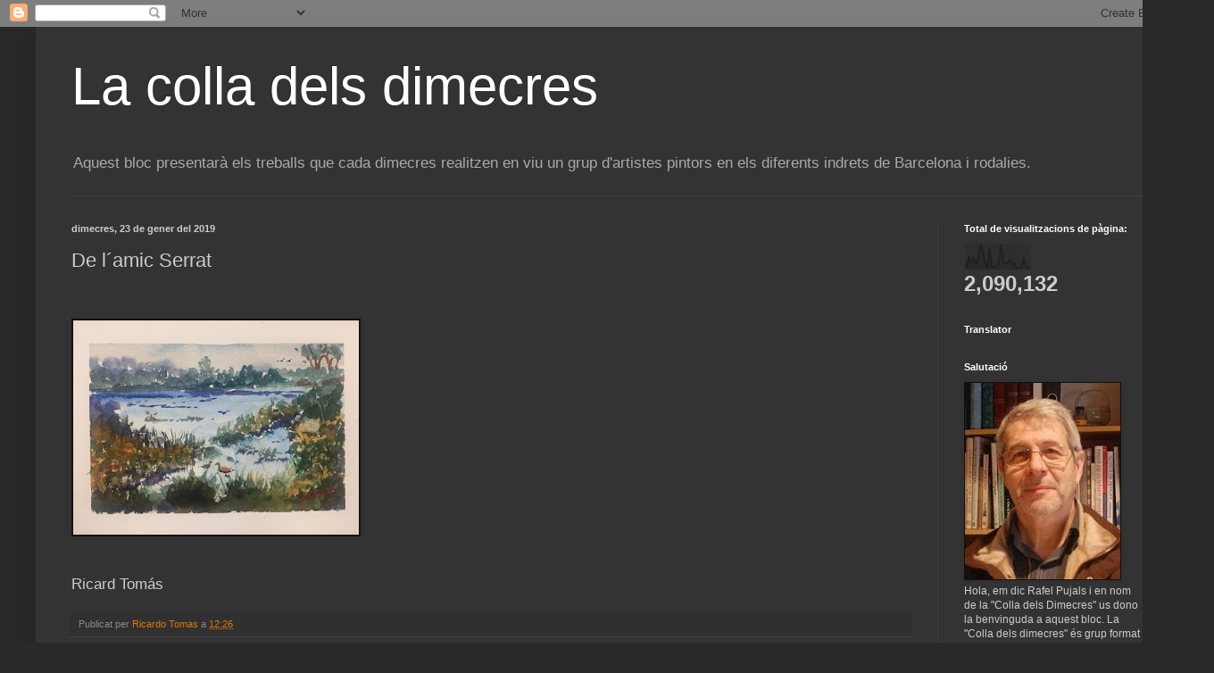

--- FILE ---
content_type: text/html; charset=UTF-8
request_url: https://colladimecres.blogspot.com/b/stats?style=BLACK_TRANSPARENT&timeRange=ALL_TIME&token=APq4FmCEOBsuhZpBanJPVMBlTUhuOwVwlLVhMZRokazV5TqkvnDOuXfQnYBcT9Y5QVh-cwwrPccqBdekLfHHlHmWhGgYd51LDw
body_size: -11
content:
{"total":2090132,"sparklineOptions":{"backgroundColor":{"fillOpacity":0.1,"fill":"#000000"},"series":[{"areaOpacity":0.3,"color":"#202020"}]},"sparklineData":[[0,12],[1,15],[2,48],[3,29],[4,44],[5,20],[6,47],[7,93],[8,77],[9,30],[10,4],[11,82],[12,16],[13,9],[14,18],[15,25],[16,99],[17,30],[18,27],[19,29],[20,39],[21,21],[22,25],[23,6],[24,11],[25,9],[26,47],[27,18],[28,10],[29,11]],"nextTickMs":1200000}